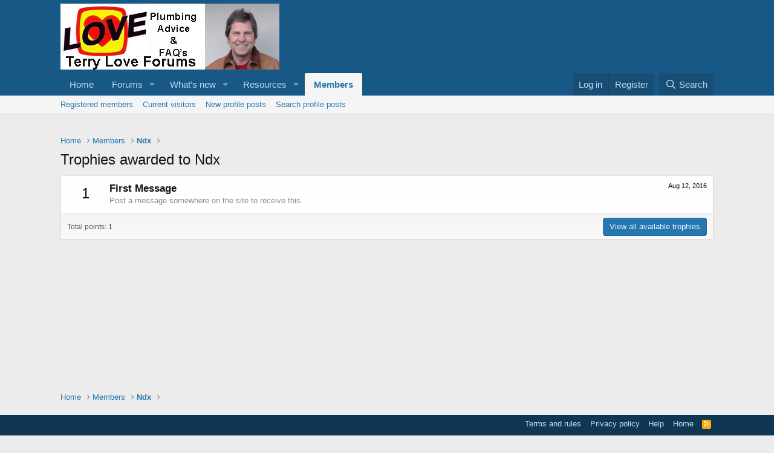

--- FILE ---
content_type: text/html; charset=utf-8
request_url: https://www.google.com/recaptcha/api2/aframe
body_size: 250
content:
<!DOCTYPE HTML><html><head><meta http-equiv="content-type" content="text/html; charset=UTF-8"></head><body><script nonce="N9h7BuCdDZP-JUsRWQcfZw">/** Anti-fraud and anti-abuse applications only. See google.com/recaptcha */ try{var clients={'sodar':'https://pagead2.googlesyndication.com/pagead/sodar?'};window.addEventListener("message",function(a){try{if(a.source===window.parent){var b=JSON.parse(a.data);var c=clients[b['id']];if(c){var d=document.createElement('img');d.src=c+b['params']+'&rc='+(localStorage.getItem("rc::a")?sessionStorage.getItem("rc::b"):"");window.document.body.appendChild(d);sessionStorage.setItem("rc::e",parseInt(sessionStorage.getItem("rc::e")||0)+1);localStorage.setItem("rc::h",'1769178662355');}}}catch(b){}});window.parent.postMessage("_grecaptcha_ready", "*");}catch(b){}</script></body></html>